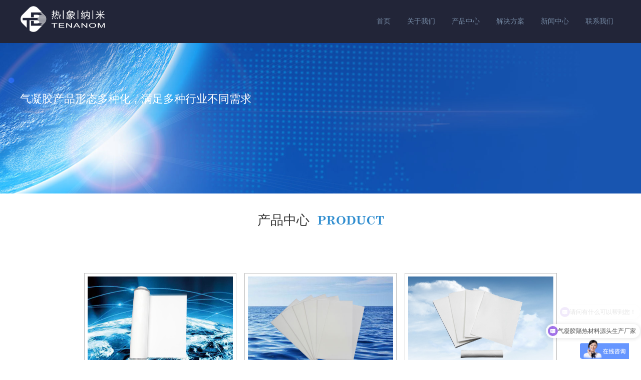

--- FILE ---
content_type: text/html; Charset=utf-8
request_url: http://www.tenanom.com/product/
body_size: 13213
content:

<html lang="zh-CN">
<head>
<meta charset="utf-8">
<meta http-equiv="X-UA-Compatible" content="IE=edge">
<meta name="viewport" content="width=device-width, initial-scale=1, user-scalable=no" />
<title>产品中心_苏州热象纳米科技有限公司</title>
<meta name="Keywords" content="气凝胶，隔热材料" />
<meta name="Description" content="气凝胶是目前世界上最轻、隔热性能最好的固态材料，气凝胶纳米隔热膜，纳米隔热缓冲泡棉与耐高温纤维原位复合及层压技术，热导率低、耐高低温、阻燃防火。" />
<link href="/theme/moban/css/reset.css" rel="stylesheet">
<link href="/theme/moban/css/main.css" rel="stylesheet">
<link href="/theme/moban/css/slick.css" rel="stylesheet">
<script type="text/javascript" src="/theme/moban/js/plugins/jquery.min.js"></script>

</head>
<body>

<script>
var _hmt = _hmt || [];
(function() {
  var hm = document.createElement("script");
  hm.src = "https://hm.baidu.com/hm.js?ecfb1e3e4000a134a9b3af44477e5477";
  var s = document.getElementsByTagName("script")[0]; 
  s.parentNode.insertBefore(hm, s);
})();
</script>

<div class="header1 m_hide">
	<div class="w1200 ">
		<div class="col-lg-2 col-sm-2 col-gm-5">
			<a href="/" class="">
				<img src="/theme/moban/images/logo.png" alt="气凝胶">
			</a>
		</div>
		<div class="col-lg-10 col-sm-10 col-gm-7">
			<nav id="menu" class="nav-column t-r ">
				<ul>
					<li><a href="/" rel="nofollow">首页</a></li>
					<li class="has-child"><a href="/about/" rel="nofollow">关于我们</a>
						<ul class="sub-menu">
							<li><a href="/about/" rel="nofollow">公司介绍</a></li>
							<li><a href="/culture/" rel="nofollow">公司文化</a></li>
							<li><a href="/idea/" rel="nofollow">经营理念</a></li>
							<li><a href="/yuanjingshiming/" rel="nofollow">愿景使命</a></li>
						</ul>
					</li>					
					<li class="has-child"><a href="/product/">产品中心</a>
						<ul class="sub-menu">							
							<li><a href="/product/11.html">神奇的气凝胶</a></li>
							<li><a href="/product/5.html">气凝胶隔热膜</a></li>
							<li><a href="/product/7.html">气凝胶隔热片</a></li>
							<li><a href="/product/6.html">气凝胶隔热棉</a></li>
							<li><a href="/product/8.html">气凝胶相变储热膜</a></li>
							<li><a href="/product/9.html">气凝胶隔热涂料</a></li>
							<li><a href="/product/16.html">气凝胶隔热膏</a></li>
							<li><a href="/product/10.html">气凝胶微粉</a></li>
							
						</ul>
					</li>
					<li class="has-child"><a href="/solution/">解决方案</a>
						<ul class="sub-menu">
							<li><a href="/solution5/">消费类电子热管理方案</a></li>
							<li><a href="/solution1/">新能源电池隔热防火</a></li>
							<li><a href="/solution2/">工业设备隔热节能方案</a></li>
							<li><a href="/solution3/">航天军工综合解决方案</a></li>
							<li><a href="/solution4/">纺织服装保暖应用方案</a></li>
						</ul>
					</li>
					<li class="has-child"><a href="/news/">新闻中心</a>
						<ul class="sub-menu">
							<li><a href="/news/dynamic/">公司动态</a></li>
							<li><a href="/news/hangye/">行业新闻</a></li>
						</ul>
					</li>					
					<li><a href="/contact/" rel="nofollow">联系我们</a></li>
				</ul>
			</nav>
		</div>
		<div class="clear"></div>
	</div>
</div> 
<script type="text/javascript" src="/theme/moban/js/plugins/jquery.min.js"></script>
<script type="text/javascript" src="/theme/moban/js/3343.js"></script>
<!--手机版-->
<div class="pc_hide m_navbar">
	<div class="container">
		<div class="m_header t-l">
			<img src="/theme/moban/images/logo.png" alt="气凝胶" class="t-l">
			<a href="javascript:;" class="m_menu"></a>
		</div>

		<div class="drop_menu t-l">
			<ul>
				<li><a href="/" rel="nofollow">首页</a></li>
				<li><a href="javascript:;"><i class="open"></i>关于我们</a>
					<ul>
						<li><a href="/about/" rel="nofollow">公司介绍</a></li>
						<li><a href="/culture/" rel="nofollow">公司文化</a></li>
						<li><a href="/idea/" rel="nofollow">经营理念</a></li>
						<li><a href="/yuanjingshiming/" rel="nofollow">愿景使命</a></li>
					</ul>                
				</li>				
				<li><a href="javascript:;"><i class="open"></i>产品中心</a>
					<ul>	<li><a href="/product/11.html">神奇的气凝胶</a></li>
							<li><a href="/product/5.html">气凝胶隔热膜</a></li>
							<li><a href="/product/7.html">气凝胶隔热片</a></li>
							<li><a href="/product/6.html">气凝胶隔热棉</a></li>
							<li><a href="/product/8.html">气凝胶相变储热膜</a></li>
							<li><a href="/product/9.html">气凝胶隔热涂料</a></li>
							<li><a href="/product/16.html">气凝胶隔热膏</a></li>
							<li><a href="/product/10.html">气凝胶微粉</a></li>
					</ul>                
				</li>
				<li><a href="javascript:;"><i class="open"></i>解决方案</a>
					<ul>
						<li><a href="/solution5/">消费类电子热管理方案</a></li>
						<li><a href="/solution1/">新能源电池隔热防火</a></li>
						<li><a href="/solution2/">工业设备隔热节能方案</a></li>
						<li><a href="/solution3/">航天军工综合解决方案</a></li>
						<li><a href="/solution4/">纺织服装保暖应用方案</a></li>
					</ul>                
				</li>
				<li><a href="javascript:;"><i class="open"></i>新闻中心</a>
					<ul>
						<li><a href="/news/dynamic/">公司动态</a></li>
						<li><a href="/news/hangye/">行业新闻</a></li>
					</ul>                
				</li>
				<li><a href="/contact/" rel="nofollow">联系我们</a></li>
			</ul>
		</div>
	</div>
</div>
<!--手机版-->
<div class="n-banner" style="position:relative;">
	<img src="/theme/moban//images/product-banner.jpg">
	<div class="w1200 cptseseee " >
		<li class="neibancp fcw " style="text-align:center;">气凝胶产品形态多种化，满足多种行业不同需求</li>
	</div>
</div>


<div class="container">
	<div class="cpheader">
       <div class="title">产品中心<span>product</span></div>
       <div class="t-c hide" style="margin:3% auto ">
			
			<span class="cpmenu"><a href="/product/5.html" class="cpmenu">气凝胶隔热膜</a></span>
			
			<span class="cpmenu"><a href="/product/6.html" class="cpmenu">气凝胶隔热棉</a></span>
			
			<span class="cpmenu"><a href="/product/7.html" class="cpmenu">气凝胶隔热片</a></span>
			
			<span class="cpmenu"><a href="/product/8.html" class="cpmenu">气凝胶相变储热膜</a></span>
			
			<span class="cpmenu"><a href="/product/9.html" class="cpmenu">气凝胶隔热涂料</a></span>
			
			<span class="cpmenu"><a href="/product/10.html" class="cpmenu">气凝胶微粉</a></span>
			
			<span class="cpmenu"><a href="/product/11.html" class="cpmenu">神奇的气凝胶</a></span>
			
			<span class="cpmenu"><a href="/product/16.html" class="cpmenu">气凝胶隔热膏</a></span>
			
			<span class="cpmenu"><a href="/product/113.html" class="cpmenu">气凝胶绝热毡</a></span>
			
       </div>
    </div>
	<div class="w100">
        <div class="cpzx">
			
			<li class="col-md-4 t-l">
				<div class="cplisttyle">
					<p><a href="/product/5.html"><img src="/upfile/201902/nmgem.jpg" alt="气凝胶隔热膜 "></a></p>
					<h5 class="title"><a href="/product/5.html">气凝胶隔热膜</a></h5>
					<p>气凝胶薄膜化、极低导热率、隔热性能优异、更轻薄不掉粉、柔性卷材易模切。</p>
					<p class="more"><a href="/product/5.html" rel="nofollow">了解更多></a></p>
				</div>
			</li>
			
			<li class="col-md-4 t-l">
				<div class="cplisttyle">
					<p><a href="/product/6.html"><img src="/upfile/201902/qnjhcpm.jpg" alt="气凝胶隔热棉 "></a></p>
					<h5 class="title"><a href="/product/6.html">气凝胶隔热棉</a></h5>
					<p>新型耐高低温、阻燃、隔热缓冲一体化多功能泡棉，压缩抗永久形变。</p>
					<p class="more"><a href="/product/6.html" rel="nofollow">了解更多></a></p>
				</div>
			</li>
			
			<li class="col-md-4 t-l">
				<div class="cplisttyle">
					<p><a href="/product/7.html"><img src="/upfile/201902/qnjnmgrp.jpg" alt="气凝胶隔热片 "></a></p>
					<h5 class="title"><a href="/product/7.html">气凝胶隔热片</a></h5>
					<p>气凝胶与耐高温纤维原位复合及层压技术，热导率低、耐高低温、阻燃防火。</p>
					<p class="more"><a href="/product/7.html" rel="nofollow">了解更多></a></p>
				</div>
			</li>
			
			<li class="col-md-4 t-l">
				<div class="cplisttyle">
					<p><a href="/product/11.html"><img src="/upfile/201902/qnjnsssrp.jpg" alt="神奇的气凝胶 "></a></p>
					<h5 class="title"><a href="/product/11.html">神奇的气凝胶</a></h5>
					<p>气凝胶是目前世界上最轻、隔热性能最好的固态材料，被称为一种可以“改变世界的神奇材料”</p>
					<p class="more"><a href="/product/11.html" rel="nofollow">了解更多></a></p>
				</div>
			</li>
			
			<li class="col-md-4 t-l">
				<div class="cplisttyle">
					<p><a href="/product/8.html"><img src="/upfile/201902/qnjxbhgr.jpg" alt="气凝胶相变储热膜 "></a></p>
					<h5 class="title"><a href="/product/8.html">气凝胶相变储热膜</a></h5>
					<p>新型热管理材料，高热容值、吸收疏导急聚的热量、延缓温升--消除设备降频或死机。</p>
					<p class="more"><a href="/product/8.html" rel="nofollow">了解更多></a></p>
				</div>
			</li>
			
			<li class="col-md-4 t-l">
				<div class="cplisttyle">
					<p><a href="/product/9.html"><img src="/upfile/201902/qnjtl.jpg" alt="气凝胶隔热涂料 "></a></p>
					<h5 class="title"><a href="/product/9.html">气凝胶隔热涂料</a></h5>
					<p>气凝胶水性隔热涂料、独特的配方设计、最大的保留了气凝胶纳米孔结构和优越的隔热保温性能。</p>
					<p class="more"><a href="/product/9.html" rel="nofollow">了解更多></a></p>
				</div>
			</li>
			
			<li class="col-md-4 t-l">
				<div class="cplisttyle">
					<p><a href="/product/10.html"><img src="/upfile/201902/qnjwf.jpg" alt="气凝胶微粉 "></a></p>
					<h5 class="title"><a href="/product/10.html">气凝胶微粉</a></h5>
					<p>气凝胶微粉是以SiO2胶质粒子为骨架的一种高比表面积、高孔隙率、低密度、极低热导率的纳米材料</p>
					<p class="more"><a href="/product/10.html" rel="nofollow">了解更多></a></p>
				</div>
			</li>
			
			<li class="col-md-4 t-l">
				<div class="cplisttyle">
					<p><a href="/product/16.html"><img src="/upfile/201902/qnjnmgssefep.jpg" alt="气凝胶隔热膏 "></a></p>
					<h5 class="title"><a href="/product/16.html">气凝胶隔热膏</a></h5>
					<p>打开气凝胶微粉在各行业广泛应用的创新之门，是气凝胶在各行业应用的中间体，可做为隔热保温性能提升的添加剂。 </p>
					<p class="more"><a href="/product/16.html" rel="nofollow">了解更多></a></p>
				</div>
			</li>
			
			<li class="col-md-4 t-l">
				<div class="cplisttyle">
					<p><a href="/product/113.html"><img src="/upfile/202005/2020050755025721.jpg" alt="气凝胶绝热毡 "></a></p>
					<h5 class="title"><a href="/product/113.html">气凝胶绝热毡</a></h5>
					<p></p>
					<p class="more"><a href="/product/113.html" rel="nofollow">了解更多></a></p>
				</div>
			</li>
			
        </div>
    </div>
	<div class="clear"></div>
</div>
	
<div class="footer">
	<div class="subject t-c">
		<div class="ftoer t-c"><img src="/theme/moban/images/b-logo.png"/></div>
		<ul class="aglieits-nav">
			<li><a href="/index.html" rel="nofollow">首页</a><i>|</i></li>
			
			<li><a href="/about/" rel="nofollow">关于我们</a><i>|</i></li>
			
			<li><a href="/product/" rel="nofollow">产品中心</a><i>|</i></li>
			
			<li><a href="/solution/" rel="nofollow">解决方案</a><i>|</i></li>
			
			<li><a href="/news/" rel="nofollow">新闻动态</a><i>|</i></li>
			
			<li><a href="/contact/" rel="nofollow">联系我们</a><i>|</i></li>
			
		</ul>
		<div class="linksty lh20 fcw"><br>服务热线-华南（深圳）：189-1500-5405 李先生&nbsp;&nbsp;&nbsp;&nbsp;&nbsp;&nbsp;&nbsp;&nbsp;苏州总部：186-5110-0017 刘先生<p>地址：苏州市工业园区唯亭街道浦田路75号恒泰智造纳米城5区22栋</p></div>
		<div class="lh20 fcw lifcw">研发、生产厂家：<a href="/product/8.html">气凝胶隔热膜</a>、<a href="/product/7.html">气凝胶隔热片</a>、<a href="/product/6.html">气凝胶隔热棉</a>、<a href="/product/9.html">气凝胶隔热涂料</a>、<a href="/product/10.html">气凝胶微粉</a>。</div>
		<div class="f-message ">
			<p class="t-hybr">版权所有：苏州热象纳米科技有限公司　<a href="https://beian.miit.gov.cn/" target="_blank" rel="nofollow">苏ICP备：19005289-1号</a></p>
		</div>
		<div class="lh20 fcw"></div>
	</div>
</div>


</body>
</html>

--- FILE ---
content_type: text/css
request_url: http://www.tenanom.com/theme/moban/css/main.css
body_size: 12672
content:
body,div,dl,dt,dd,ul,ol,li,pre,form,fieldset,input,textarea,p,blockquote,th,td{margin:0; padding:0;font-size:12px} 
table{border-collapse:collapse; border-spacing:0; } fieldset,img{border:0; } ol,ul{list-style:none; } caption,th{text-align:left; } q:before,q:after{content:''; } abbr,acronym{border:0; } .clear{clear:both; display:block; overflow:hidden; visibility:hidden; width:0; height:0; } .l,.col-l,.col_l,.col-c,.col_c{float:left; } .r,.col-r,.col_r,dt span,.ul-txt li span,.ul_txt li span{float:right; } .c{clear:both; } .n,em{font-weight:normal; font-style:normal; } .b{font-weight:bold; } .i{font-style:italic; } .fa{font-family:Arial; } .fg{font-family:Georgia; } .ft{font-family:Tahoma; } .fl{font-family:Lucida Console; } .fs{font-family:'����'; } .fw{font-family:'΢���ź�'; } .choob{font-family:'centuryschoolbook'}

.tc{text-align:center; } .tr{text-align:right; } .tl{text-align:left; } .tdu{text-decoration:underline; } .tdn,.tdn:hover,a.tdl:hover{text-decoration:none; } .fc0{color:#000000; } .fc3{color:#333333; }.fc2f8{color:#2f8dcf;}
.fc6{color:#666666; } .fc9{color:#999999; } .fcr{color:red; } .fcw{color:white; } .fcb{color:blue; } .fcg{color:green; } .fsdf{color:#166aa5}
.f0{font-size:0; } .f10{font-size:10px; } .f12{font-size:12px; } .f13{font-size:13px; } .f14{font-size:14px; } .f16{font-size:16px; } .f18{font-size:18px; }.f20{font-size:20px; } .f22{font-size:22px; }.f24{font-size:24px; }.f36{font-size:36px; } .f50{font-size:50px; }.vm{vertical-align:middle; } .vtb{vertical-align:text-bottom; } .vt{vertical-align:top; } .vn{vertical-align:-2px; } .vimg{margin-bottom:-3px; } .m0{margin:0; } .ml0{margin-left:0; } .ml5{margin-left:5px; } .ml10{margin-left:10px; } .ml20{margin-left:20px; } .mr0{margin-right:0; } .mr5{margin-right:5px; } .mr10{margin-right:10px; } .mr20{margin-right:20px; } .mt5{margin-top:5px; } .mt10{margin-top:10px; } .mt20{margin-top:20px; } .mt50{margin-top:50px; }.mb5{margin-bottom:5px; } .mb10{margin-bottom:10px; } .mb20{margin-bottom:20px; }.mb30{margin-bottom:30px; } .ml-1{margin-left:-1px; } .mt-1{margin-top:-1px; } .p1{padding:1px; } .pl5{padding-left:5px; } .p5{padding:5px; } .pt5{padding-top:5px; } .pr5{padding-right:5px; } .pb5{padding-bottom:5px; }
.p10{padding:10px; } .pl10{padding-left:10px; } .pt10{padding-top:10px; } .pr10{padding-right:10px; } .pb10{padding-bottom:10px; } .p20{padding:20px; } .pl20{padding-left:20px; } .pt20{padding-top:20px; } .pr20{padding-right:20px; } .pb20{padding-bottom:20px; } .rel,.pr{position:relative; } .abs,.pa{position:absolute; } .dn{display:none; } .db{display:block; } .dib{-moz-inline-stack:inline-block; display:inline-block; } .di{display:inline; } .ovh{overflow:hidden; } .ovs{overflow:scroll; } .vh{visibility:hidden; } .vv{visibility:visible; } .lh14{line-height:14px; } .lh16{line-height:16px; } .lh18{line-height:18px; } .lh20{line-height:20px; } .lh22{line-height:22px; } .lh24{line-height:24px;}.lh26{line-height:26px;}.lh30{line-height:30px;}.lh36{line-height:36px;} .fix{*zoom:1; } .fix:after,.fix:before{display:block; content:"clear"; height:0; clear:both; overflow:hidden; visibility:hidden; } .z{_zoom:1; } .h1{height:1px; } .h5{height:5px; } .h10,.h{height:10px; } .h15{height:15px; } .h20{height:20px; }
.h1,.h5,.h10,.h15,.h20,.h25,.h,.h30,.h35,.h40,.h45,.h50,.h55,.h60{font-size:0px; line-height:0; overflow:hidden; clear:both;visibility: hidden; } 
.mt31{margin:30px 0;}
.mt30{margin:40px 0;}
.mt30 img{margin:5px 0;}}
.h25{height: 25px;}.h30{height: 30px;} .h40{height: 40px;} .h45{height: 45px;} .h50{height: 50px;} .h55{height: 55px;} .h60{height: 60px;}
li{list-style:none}
h3{font-size:12px;font-weight:bold;}
.ltitle{text-indent:-10em}
.margin-t-5{margin-top:5px!important;clear: both }
.margin-t-8{margin-top:8px!important;clear: both }
.margin-t-10{margin-top:10px!important;clear: both }
.margin-t-15{margin-top:15px!important;clear: both }
.margin-t-20{margin-top:20px!important;clear: both }
.margin-t-30{margin-top:30px!important;clear: both }
.w100{width:100%!important;clear: both}
.b1{border:1px solid #FF0000}
#geremo{background:url(../images/geremo.jpg) top center;}
/*��ҳ��ʽ*/
#PageContent{clear:both;padding:15px 0px;text-align:center;font-size:14px;color:#666;text-indent:0px;}
#PageContent li{float:left;padding:0px 0px;text-align:center;font-size:14px;color:#666;text-indent:0px;margin:15px 0}
#PageContent a{height:30px;line-height:28px;padding:0px 10px;display:inline-block;border:1px solid #ddd;background:#FFF;transition:all 0.3s;color:#333;margin:0px 3px;}
#PageContent a:hover{background:#C1C1C1;border:1px solid #C1C1C1;color:#FFF;}
.pc_hide{ display:none}
@media (max-width:999px){
.m_hide{ display:none;}
.pc_hide{ display:block}
.m_navbar{background:#333333;width:100%;}
.m_header{overflow:hidden;padding:10px 5px;}
.m_header img{}
*{box-sizing:border-box;}
.m_menu{background:url(../images/menu.png) no-repeat; width:25px; height:21px; background-size:25px auto; display:block; float:right;margin:3% 0}
.drop_menu{background:#000000;border-top:1px solid #2d2d2d;margin:0 -10px;display:none;z-index:120}	
.drop_menu ul li a{ color:#aaaaaa; display:block; width:100%;  border-bottom:1px solid #2d2d2d; padding:10px; font-size:14px; font-weight:bold;}
.drop_menu  .open,.drop_menu .close{line-height:14px; width:10px; height:10px; display:block;  float:right; margin-top:3px;}
.drop_menu  .open{background:url(../images/m_open.png) no-repeat center center;background-size:10px auto;}
.drop_menu  .close{ background:url(../images/m_close.png) no-repeat center center; background-size:10px auto;}
.drop_menu  ul li ul{background:#333333; display:none; }
}
@media (max-width:468px){

.m_header img{width:40%}

}
.lifcw a{color:#FFF}
/*��ҳ��Ʒչʾ*/
#sitecontent{margin-top:-5px}
.service .item_img img{float:none;width:100%;transition:all .7s ease}
.service .item_img{position:relative}
.service.module .module_container:after{content:'';display:block;clear:both}
.service .container_header{position:absolute;top:50%;height:300px;margin-top:-132px;padding:0;width:25%}
.service .container_header .title{color:#fff;font-size:1.8em;padding:0 0 0 60px;width:calc(90% - 60px)}
.service .container_header .title span{color:#fff;font-size:22px;}
.service .container_header .subtitle{color:#fff;text-transform:uppercase;padding:30px 60px;font-size:14px;line-height:1.5em;overflow:hidden;/*text-overflow:ellipsis;display:-webkit-box;-webkit-line-clamp:2;-webkit-box-orient:vertical;*/width:calc(90% - 60px)}
.service .container_category{display:none}
.npagePage .service .container_category{display:block}
.service .content_list{width:75%;margin-left:25%}
.service .content_list .item_block{width:33.33%;float:left;position:relative;overflow:hidden}
.service .content_list .item_block .item_wrapper{position:absolute;top:0;left:100%;width:100%;height:100%;background:rgba(51,51,51,.5)}
.service.module .module_container{width:100%;padding:0;max-width:100%;background:#333333;position:relative}
.service .item_block .item_info{text-align:center;padding:20px 40px;position:relative;top:50%;margin-top:-44px}
.service .item_block .item_info:after,.service .item_block .item_info:before{content:'';width:16px;height:1px;background:#fff;position:absolute;top:0;left:50%;margin-left:-8px}
.service .item_block .item_info:before{bottom:0;top:auto}
.service .item_block .item_info .title{color:#fff;font-size:16px;line-height:24px}
.service .item_block .item_info .subtitle{line-height:24px;font-size:13px;color:#fff}
.service .more{line-height:110px;width:100%;color:#828282;font-size:13px;display:block;background:#f2f2f2;text-align:center}
.service .more i{font-size:14px;transition:all .3s ease-out 0s;margin-left:0}
.npagePage .service.module .module_container{background-color:transparent;min-height:1000px}
.npagePage .service .content_list{width:96%;margin:0 auto}
.npagePage .service .content_list .item_block{width:calc(100%/4 - 20px);margin:10px}
#pageTarget{display:block}
.service .item_block:hover img{transform:scale(1.08)}
.service .content_list .item_block .item_wrapper:after{content:'';width:calc(100% - 32px);height:calc(100% - 32px);border:1px solid #2f8dcf;position:absolute;top:16px;left:16px}

.more1{padding:6px 12px;border:1px solid #C1C1C1;color:#FFF;margin:40px 0 0 60px;width:calc(90% - 60px)}
.more1:hover{color:#2f8dcf}

#indexPage .service .more{color:transparent;position:relative;width:158px;height:40px;display:block;margin:60px auto 0;opacity:1;filter:alpha(opacity=0);transition:all .3s ease-out 0s;background:rgba(0,0,0,0);border:1px solid #fff;top:50%;position:absolute;margin-top:44px;left:56px}
#indexPage .service .more:hover{transform:scale(.9)}
#indexPage .service .more i:before{content:'';width:0;height:1px;position:absolute;top:50%;left:50%;margin-left:-60px;margin-top:-1px;transition:all .6s cubic-bezier(.215,.61,.355,1) 0s;margin-left:-7px;width:15px;background:#fff}
#indexPage .service .more i:after{content:'';width:1px;height:0;position:absolute;top:50%;left:50%;margin-top:-58px;transition:all .6s cubic-bezier(.215,.61,.355,1) 0s;margin-top:-8px;height:15px;background:#fff}
#indexPage .service .more i{position:absolute;top:0;left:0;width:100%;height:100%;opacity:1}
@media(max-width:998px){
.service .content_list{width:100%;margin-left:0%}
.service .content_list .item_block{width:50%;}
.service .container_header{display:none!important}
.service .container_header .title{font-size:1.6em;}
.service .container_header .subtitle{font-size:1.4em;line-height:1.2em;}
}
@media(max-width:768px){
.service .container_header{display:none!important}
.service .more{display:none!important}
.service .content_list{width:100%;margin-left:0%}
.service .content_list .item_block{width:50%;}
.service .container_header .title{font-size:1.6em;}
.service .container_header .subtitle{font-size:1.4em;line-height:1.2em;}
}
@media(max-width:468px){
.service .container_header{display:none!important}
.service .more{display:none!important}
.service .content_list{width:100%;margin-left:0%}
.service .content_list .item_block{width:100%;}
}




/*��Ʒչʾҳ*/
.cpheader .title{font-size:26px;margin:3% 0 5% 0;color:}
.cpheader .title span{font-size:24px;color:#2F8DCF;text-transform:uppercase;padding-left:15px;font-family:"centuryschoolbook"}

.cpmenu a{padding:10px 15px;font-size:14px;border:1px solid #c0c0c0;margin:0 5px;border-radius:8px}
.cpmenu a:hover{background:#2F8DCF;border:1px solid #2F8DCF;color:#FFF}
.cpheader .cpwidth{width:150px;}
.cpzx li{margin:2% 0}
.cpzx .cplisttyle:hover{background:#_318bc9;color:#FFF}
.cpzx .cplisttyle{margin:8px;padding:6px;border:1px solid #C1C1C1;overflow:hidden;}
.cpzx .cplisttyle p{line-height:1.4em;}
.cpzx .cplisttyle p:hover{color:#2F8DCF;}
.cpzx .cplisttyle p img{width:100%;}
.cpzx .cplisttyle .more{padding:20px 0;}
.cpzx .cplisttyle .more a{color:#2f8dcf}
.cpzx .cplisttyle .more a:hover{color:#2F8DCF;}


.cpzx li .title a{line-height:36px; font-size:16px; margin-bottom:8px; display:inline-block}
.cpzx li .title a:hover{color:#2F8DCF; margin-bottom:8px;}
@media(max-width:1366px){
.cpzx{margin:0 auto;width:80%;}

}







.pservice .item_img img{float:none;width:100%;transition:all .7s ease}
.pservice .item_img{position:relative}
.pservice .module .module_container:after{content:'';display:block;clear:both}

.pservice .container_category{display:none}
.npagePage .pservice .container_category{display:block}
.pservice .content_list{width:100%;}
.pservice .content_list .item_block{width:33.33%;float:left;position:relative;overflow:hidden}
.pservice .content_list .item_block .item_wrapper{position:absolute;top:0;left:100%;width:100%;height:100%;background:rgba(51,51,51,.8)}
.pservice .module .module_container{width:100%;padding:0;max-width:100%;background:#333333;position:relative}
.pservice .item_block .item_info{text-align:center;padding:20px 40px;position:relative;top:50%;margin-top:-44px}
.pservice .item_block .item_info:after,.pservice .item_block .item_info:before{content:'';width:16px;height:1px;background:#fff;position:absolute;top:0;left:50%;margin-left:-8px}
.pservice .item_block .item_info:before{bottom:0;top:auto}
.pservice .item_block .item_info .title{color:#fff;font-size:16px;line-height:24px}
.pservice .item_block .item_info .subtitle{line-height:24px;font-size:13px;color:#fff}

.npagePage .pservice.module .module_container{background-color:transparent;min-height:1000px}
.npagePage .pservice .content_list{width:96%;margin:0 auto}
.npagePage .pservice .content_list .item_block{width:calc(100%/4 - 20px);margin:10px}
#pageTarget{display:block}
.pservice .item_block:hover img{transform:scale(1.08)}

.pservice .content_list .item_block .item_wrapper:after{content:'';width:calc(100% - 32px);height:calc(100% - 32px);border:1px solid #2f8dcf;position:absolute;top:16px;left:16px}



@media(max-width:768px){
.service .container_header{display:none!important}
.service .more{display:none!important}
.service .content_list{width:100%;margin-left:0%}
.service .content_list .item_block{width:33.33%;}
}
@media(max-width:468px){
.service .container_header{display:none!important}
.service .more{display:none!important}
.service .content_list{width:100%;margin-left:0%}
.service .content_list .item_block{width:100%;}
}








/*
��ҳ��˾���
���ֽ���ɫ*/
.text-gradient {margin-top:30px;text-transform : uppercase;
    font-size:60px;background-image: -webkit-gradient(linear, 0 0, 0 bottom, from(rgba(75, 142, 250, 1)), to(rgba(6, 59, 144, 1)));
    -webkit-background-clip: text;
    -webkit-text-fill-color: transparent;
}
.aboutl{padding-left:30px;}
.aboutr{padding-right:30px;font-size:16px;line-height:1.8em}
.aboutr p{font-size:16px;line-height:2.2em}
.aboutr p span{width:100%;font-weight:bold;color:#308DD0}
.about-t{font-size:26px;}
@media(max-width:1200px){
.text-gradient {margin-top:30px;font-size:38px;}
.aboutl{padding-left:0px;}
.aboutl img{width:100%;margin-top:30px}
.aboutr{padding-right:0px;font-size:14px;line-height:1.5em}

}



/*��ҳͷ����ť*/
/*****************************
 *   01. header
 ***************************** */
.header1 {background-color:#222538;padding:8px 0;}
.logo-column a.logo {height:35px;padding:5px 0; }
.logo-column a.logo img {max-height: 100%; }
.nav-column {padding: 15px 0;font-size: 16px;line-height:40px}
.nav-column a, .nav-column span {color: #7286a0;line-height: 40px;cursor: pointer; }
.nav-column a:hover, .nav-column span:hover {color: #b5c3d4; }
.nav-column .right-nav {float: right;position: relative; }
.nav-column .right-nav span {padding: 0 15px; }
.nav-column .right-nav .search-icon.active {color: red; }
.nav-column .right-nav .search-icon.active::before {content: "?"; }
.nav-column .right-nav .header-social {display: inline-block; }
.nav-column .right-nav .header-social a {padding: 0 5px;vertical-align: top; }

#menu ul{text-align:right;margin:0}
#menu ul li._has-child > a::after{content:"?";font-family:"fontawesome";margin-left:4px}
#menu ul > li{display:inline-block;position:relative;font-size:14px}
#menu ul > li > a{padding:0 15px;font-weight:500;line-height:25px}
#menu ul > li > a:hover{color:#2f8dcf}
#menu ul > li.current-menu-item > a{color:#2f8dcf}
#menu ul ul{position:absolute;background-color:rgba(255,255,255,0.8);left:0;top:calc(100% + 13px);z-index:2;width:170px;text-align:left;padding:15px 10px;opacity:0;visibility:hidden;box-shadow:0 2px 3px rgba(0,0,0,0.15)}
#menu ul ul::after{content:"";border:8px solid transparent;border-bottom-color:#fff;left:25px;top:-16px;position:absolute}
#menu ul ul::before{content:"";position:absolute;height:20px;width:100%;left:0;top:-20px}
#menu ul ul li{display:block}
#menu ul ul li a{display:block;font-weight:300;color:#222538;font-size:13px;padding:0;margin:5px 0}
#menu ul li:hover > ul{opacity:1;visibility:visible}

/*index news*/
.welcome{padding:2em 0 1em 0;background-image: linear-gradient(to top, #00355a,#2d89ca);}
.welcome .col-md-2{width:20%;}
.w3ls_news_grids{margin:-2em 0 0 0}
.agileits_w3layouts_news_grid{padding:1.5em;background:#FFFFFF;margin-top:-15px;z-index:10px}
.agileits_w3layouts_news_grid h4{font-size:1.4em;color:#212121;margin:1em 0}
.agileits_w3layouts_news_grid h4 a{color:#212121;text-decoration:none}
.agileits_w3layouts_news_grid h4 a:hover{color:#575757}
.agileits_w3layouts_news_grid h4 a:focus{outline:none}
.agileits_w3layouts_news_grid p{color:#999999;line-height:1.2em;text-align:left;font-size:12px}
.w3layouts_news_grid{overflow:hidden;position:relative}
.w3layouts_news_grid_pos{opacity:0;position:absolute;top:0;left:0;bottom:0;background-color:rgba(0,0,0,0.4);right:0;-webkit-transition:all 400ms ease;-moz-transition:all 400ms ease;transition:all 400ms ease}
.w3layouts_news_grid_pos{-webkit-transform:scale3d(0,0,1);-moz-transform:scale3d(0,0,1);-ms-transform:scale3d(0,0,1);transform:scale3d(0,0,1)}
.w3ls_news_grid:hover .w3layouts_news_grid .w3layouts_news_grid_pos,.w3_agileits_team_grid:hover .w3layouts_news_grid .w3layouts_news_grid_pos,.w3layouts_gallery_grid:hover .w3layouts_news_grid .w3layouts_news_grid_pos{opacity:1;-webkit-transform:scale3d(1,1,1);-moz-transform:scale3d(1,1,1);-ms-transform:scale3d(1,1,1);transform:scale3d(1,1,1)}
.w3ls_news_grid:hover .wthree_text,.w3_agileits_team_grid:hover .wthree_text,.w3layouts_gallery_grid:hover .wthree_text{opacity:1;-webkit-transform:translateY(0) scale3d(1,1,1);-moz-transform:translateY(0) scale3d(1,1,1);-ms-transform:translateY(0) scale3d(1,1,1);transform:translateY(0) scale3d(1,1,1);-webkit-transition:transform 400ms ease 380ms;-moz-transition:transform 400ms ease 380ms;transition:transform 400ms ease 380ms}
.wthree_text{text-align:center;padding:38% 0 0;opacity:0;-webkit-transform:translateY(0) scale3d(0,0,1);-moz-transform:translateY(0) scale3d(0,0,1);-ms-transform:translateY(0) scale3d(0,0,1);transform:translateY(0) scale3d(0,0,1);-webkit-transition:transform 400ms ease 280ms;-moz-transition:transform 400ms ease 280ms;transition:transform 400ms ease 280ms}
.wthree_text h3{color:#fff;font-size:2em}
.welcome .sother{display:block}
.welcome .container{width:80%;margin:0 auto}
@media only screen and (max-width:1920px){
.w3ls_news_grid {float:left;padding:15px}
.w3ls_news_grid img{width:100%;z-index:1px}
}
@media only screen and (max-width:920px){
.welcome .col-md-2{width:33.33%;}
.welcome .sother{display:none}
.welcome .container{width:100%;margin:auto 0}
}
@media only screen and (max-width:768px){
.welcome .col-md-2{width:50%;float:left}

}

/*about*/
.w1200{width:1200px;margin: 0 auto;}
.col_banner{width: 100%;height: 500px;background-position: center top;background-repeat: no-repeat;z-index: 1;}

.about_banner .inner_index{padding-top:254px;}
.about_banner .inner_index h4{font-size: 24px;color:#fff;}
.about_banner .inner_index .en{font-size: 60px;text-transform: uppercase;color:#fff;}

.bgSize{background-size: cover;
-webkit-background-size: cover;  -moz-background-size: cover;  -o-background-size: cover;
-ms-behavior: url(backgroundsize.min.htc);
    behavior: url(backgroundsize.min.htc);}
.wrapaa{width:100%;margin:15px 0 5% 0;}
.service_o{margin: auto;}

.service_o_o_n{color: #181818;text-align: justify;}
.service_o_o_n p{font-size:1.2em;line-height:1.6em;margin-top:40px;}
.service_o_o_n .fontmarl{margin-left:5%}
.service_o_o_n .fontmarr{margin-right:5%}
.service_o_t .service_o_o_n{margin-left:40px;}
.service_o_t .service_o_o_n h3{margin-top: 130px;}
.service_o_s .service_o_o_n{margin-right:100px;}
.service_o_s .service_o_o_n h3{margin-top:180px;}

/*end*/

.newslists .title{font-size:22px;line-height:39px}
.newslists .col-xs-push-1{margin:15px 0px}
.newslists .content{line-height:24px}
.newslists .news img{width:100%;height:250px}
/*�����б�ҳ*/
@media (max-width:968px){
.newslists .news img{width:100%}
.newslists .col-xs-push-1{margin:0px 0px}
.newslists .title{font-size:18px;line-height:39px}
.newslists .content{line-height:20px}
.newslists .mt50{margin-top:30px}
}

@media (max-width:768px){
.newslists .news img{width:100%}
.newslists .col-xs-push-1{left:0%}
.newslists .mt50{margin-top:15px}

}


/*��������ҳ*/
.lblist{background:#000;line-height:35px;padding:10px 0}
.lblist .fontc{color:#FFFFFF;}
.lblist .fontc a{color:#FFFFFF;}
.lblist .fontc a:hover{color:#FFFFFF;}
.artshow{padding:2%}
.artshow .title{line-height:1.2em;text-align:center;}
.artshow h1{font-size:1.8em;text-align:center;padding:2% 0}
.artshow .content p{margin:10px 0;text-indent:2em}
.artshow .content h3{font-size:1.0em;}
.artshow .content h2{font-size:1.2em;font-weight:bold;}
.explain{margin:10px 0px;padding:10px;border:1px solid #c1c1c1}
.explain .title{margin-top:10px;text-align:left;}
.sitelink{font-weight:bold;}

.newstop{background:#C1C1C1;padding:2% 0;margin-top:100px}
.newstop p{line-height:36px;font-size:1.4em;padding:0 2%;}
.newstop li{background:#F1F1F1;line-height:26px;font-size:12px;padding:5px 10px;border-bottom:1px solid #c1c1c1}

.info{line-height:30px;text-align:center;}
.content{word-break:break-all;line-height:1.8em;}
.content p{margin:10px 0;}
.content img{max-width:590px;}
.content .list_page{line-height:normal;}
.pre,.next{line-height:30px;height:30px;}
.infodot{border-top:1px dashed #ccc;margin:15px 0;}
@media only screen and (max-width:768px){
.newstop{margin:20px 0}
.artshow h1{font-size:1.2em;}
.artshow .content p img{width:100%}
}
.border1px{margin:3% 0}
.border1px tr,.border1px td{border:1px solid #000;line-height:1.5em;padding:10px 10px;text-align:center}

/*����������Ŀ*/
.n-banner{z-index:-10;text-align:center}
.n-banner img{width:100%}
.about-pt{z-index:2;margin:-45px 0}
.about-pt img{width:100%}
.about-tn{padding:10% 0 0 15px;line-height:26px;font-size:14px}
.about-pp{padding:50px 0px;margin:45px 0 0px 0;background:url(../images/about-pp.jpg) center;color:#fff}
.about-tlist{background:#4a4a4a;padding:35px 0}
.about-tlist .title{font-size:20px;border-bottom:2px solid #FFF;line-height:2.5em;padding-bottom:8px;width:100%}


.ac-about .container{width:80%;margin:0 auto}
.ac-about{padding:50px 0 0px;background:#fff;box-shadow:0 0 10px rgba(0,0,0,.1)}
.ac-about h2{font-size:2.2em;color:#333;line-height:32px;text-align:center;text-transform:uppercase;margin-bottom:35px}
.ac-about span{font-size:22px;color:#000;}
.ac-about li{width:22.8%;margin-left:2.8%;margin-bottom:2.8%;float:left;text-align:left}
.ac-about li:first-child{margin-left:0}
.ac-about li a{display:block;width:100%}
.ac-about li .pic{width:100%;overflow:hidden}
.ac-about li img{width:100%;transition:transform .3s}
.ac-about li h3{font-size:18px;color:#333;line-height:39px;margin-top:14px;transition:color .3s}
.ac-about li .font{font-size:14px;color:#555;line-height:29px;margin-top:8px;height:58px;overflow:hidden}
.ac-about li .more{margin-top:30px;padding-left:40px;font-size:14px;color:#2982C1;line-height:25px;background:url(../images/ab08.png) no-repeat left center}
.ac-about li:hover img{transform:scale(1.1)}
.ac-about li:hover h3{color:#2982C1}

@media(max-width:768px){
.ac-about .container{}
.ac-about li{width:47.8%;margin-left:2.8%;}
.ac-about li:nth-child(2n+1){margin-left:0}
}

/*��ҳ��ϵ����*/
.contact{padding:70px 0;color:#FFFFFF}
.contact li{line-height:40px;color:#FFFFFF;text-align:left;font-size:22px}
.contact li p{color:#2F8DCF;padding:15px 0;font-size:26px}
.col-lg-push-1 {padding-left:15%}
.inputText{height:50px;width:100%;line-height:50px;background-color:rgba(225,225,225,0.5);vertical-align:middle;border:0px solid #000000;padding-left:10px;color:#FFFFFF}
.textArea{height:150px;width:100%;line-height:50px;background-color:rgba(225,225,225,0.5);vertical-align:middle;border:0px solid #000000;padding-left:10px;color:#FFFFFF}
.icontact{padding:100px}
.icontact p{line-height:26px;text-align:left;margin:10px 0px}
@media(max-width:768px){
.contact{padding:30px 0;}	
.contact li{line-height:20px;color:#FFFFFF;text-align:left;font-size:16px}
.contact li p{color:#2F8DCF;padding:8px 0;font-size:14px}
.icontact{padding:0px}
.inputText{height:35px;width:98%;line-height:35px;background-color:rgba(225,225,225,0.8);vertical-align:middle;border:1px solid #000000;padding-left:10px}
.textArea{height:150px;width:98%;line-height:35px;background-color:rgba(225,225,225,0.8);vertical-align:middle;border:1px solid #000000;padding-left:10px}
}
#about{padding:0px 0;position:relative;overflow:hidden;margin-bottom:2%;}

.text-gradient {margin-top:30px;text-transform : uppercase;
    font-size:22px;background-image: -webkit-gradient(linear, 0 0, 0 bottom, from(rgba(75, 142, 250, 1)), to(rgba(6, 59, 144, 1)));
    -webkit-background-clip: text;
    -webkit-text-fill-color: transparent;
}
.section-title{font-size:1.6em;position:relative;padding-bottom:20px;margin:0 0 20px}
.section-title:before{content:"";position:absolute;width:80px;bottom:0;left:50%;margin-left:-40px;height:2px;background:#FFF}
.section-header {margin-bottom: 50px;}
.section-header .fcw{color:#fff}
.section-header .f12{font-size:14px;}
.section-header .section-title{font-size:2.2em;}
.section-header .section-title span{font-size:22px;}
.section-header .section-title{color:#272727;position:relative;padding-bottom:20px;margin:0 0 20px}
.section-header .section-title:before{content:"";position:absolute;width:80px;bottom:0;left:50%;margin-left:-40px;height:2px;background:#393939}
@media only screen and (max-width:768px){
.section-title{font-size:2.8em;position:relative;padding-bottom:20px;margin:0 0 20px}
.section-header .section-title{font-size:22px;}
.section-header .section-title:before{content:"";position:absolute;width:70px;bottom:0;left:50%;margin-left:-35px;height:2px;background:#393939}
}
.column-title{margin-top:0;padding-bottom:15px;border-bottom:1px solid #eee;margin-bottom:15px;position:relative}
.column-title:after{content:" ";position:absolute;bottom:-1px;left:0;width:30%;border-bottom:1px solid #393939}
.tlinks{text-indent:-9999px;height:0;line-height:0;font-size:0;overflow:hidden}
.a_pic img{width:100%}
.a_centent p{line-height:26px;text-align:left}
.btn{border-width:0;border-radius:8px;margin-top:30px}
.btn.btn-primary{background:#1EACEC;color:#FFF;padding:12px 16px}
.btn.btn-primary:hover,.btn.btn-primary:focus{background:#060606}
.btn2{border-width:0;border-radius:8px;}
.btn2.btn-primary{background:#060606;color:#FFF;padding:12px 16px}
.btn2.btn-primary:hover,.btn.btn-primary:focus{background:#B5B5B5}

#contact{padding:0px 0;position:relative;overflow:hidden;margin-top:0px;background:url(../images/i-contact.jpg) no-repeat}
#contact:before{position:absolute;z-index:-10;content:'';width:159%;background:#8ac5fd;-ms-transform:rotate(7deg);-webkit-transform:rotate(7deg);transform:rotate(7deg);left:-10%;bottom:-25%}
/*��ϵ����*/
.cont-pic{margin:10% 0}
.cont-pic img{width:98%}
.cont-link{padding:5% 5% 8% 7%;margin:-20px 0 0 25px;box-shadow:1px 2px 10px 7px rgba(0,0,0,0.1);border:0px solid #888888;}
.cont-company{text-transform:uppercase;font-size:30px;color:#2f8dcf}
.cont-company span{font-size:22px;}
.cont-conent{margin:10% 0}
.cont-tel{margin:8% 0 0 0;font-size:1.5em} 
.cont-tel span{color:#2f8dcf}
.cont-tel img{float:right;}
.cont-other{margin:10px 0;font-size:13px}
.cont-other span{color:#2f8dcf}
.cont-post{margin:20px 0 50px 0;padding:0 0%}
.cont-mat{margin:20px 0}
.cont-mat p{margin:10px 0}
.inputText{height:50px;width:100%;line-height:50px;background-color:rgba(225,225,225,0.5);vertical-align:middle;border:0px solid #000000;padding-left:10px;color:#000}
.textArea{height:100px;width:100%;line-height:50px;background-color:rgba(225,225,225,0.5);vertical-align:middle;border:0px solid #000000;padding-left:10px;color:#000}

.cptseseee{text-align:center;}
.cptseseee p{text-align:center;overflow:hidden}
.neiban{position:absolute;z-index:20px;top:10%;font-size:1.8em;line-height:1.5em;}
.neibancp{position:absolute;z-index:20px;top:32%;font-size:1.8em;line-height:1.5em;text-align:center;}
.neibannews{position:absolute;z-index:20px;top:40%;font-size:1.8em;line-height:1.5em;left:45%;}
.ptpic img{width:100%}
.ptline{background:url('../images/p-7.png') no-repeat;width:100%;padding:10px 0 60px 0}
@media(max-width:1200px){
.neiban{top:23%;font-size:1.8em}
.cont-pic{margin:5% 0}
.cont-link{padding:3% 10%;margin:25px 0 0 0px;}
.cont-post{padding:0 0%}
}
@media(max-width:768px){
.cont-link{padding:5% 10%;margin:25px 0 0 0px;}
.neiban{top:15%;font-size:1.2em}
.ptpic img{width:100%}
}
/*
��ҳ��˾���
���ֽ���ɫ*/

.aboutl{padding-left:30px;}
.aboutr{padding-right:30px;font-size:16px;line-height:1.8em}
.aboutr p{font-size:16px;line-height:2.2em}
.aboutr p span{width:100%;font-weight:bold;color:#308DD0}
.about-t{font-size:26px;}
@media only screen and (max-width:1200px){

.aboutr{padding-top:30px;font-size:14px;line-height:1.5em}

}
@media only screen and (max-width:968px){
.text-gradient {margin-top:30px;font-size:22px;}
.aboutl{padding-left:0px;}
.aboutl img{width:100%;margin-top:30px}
.aboutr{padding-right:0px;font-size:14px;line-height:1.5em}

}
/*footer*/
.ftoer{padding:20px 0 0 0;text-align:center;}
ul.aglieits-nav{padding:3em 0 0}
ul.aglieits-nav li{display:inline-block;font-size:14px}
ul.aglieits-nav li i{padding:0 1.5em;color:#fff}
ul.aglieits-nav li a{color:#fff;text-transform:uppercase;text-decoration:none;letter-spacing:2px}
ul.aglieits-nav li a:hover{color:#074497}
.footer{background:#000000;margin:0px 0 0 0}
.footer .linksty{font-size:14px;color:#FFF;line-height:1.8em;}
.footer .linksty p{color:#FFF;line-height:1.8em;}

.w3layouts_mail_grid_left span{font-size:25px;color:#074497;top:18px;margin-bottom:20px}
.w3layouts_mail_grid_left2 h3{font-size:1.2em;color:#fff;margin:0.8em 0 0.5em}
.w3layouts_mail_grid_left2 a{text-decoration:none;color:#999;font-size:14px}
.w3layouts_mail_grid_left2 a:hover{color:#074497}
.w3layouts_mail_grid_left2 p{color:#999}
.w3layouts_mail_grid{padding-top:40px;width:60%;text-align:center;margin:0 auto}
.w3layouts_mail_grid h3{font-size:16px}
@media (max-width:640px){ul.aglieits-nav li i{padding:0 0.4em}}
@media (max-width:600px){
ul.aglieits-nav li i{padding:0 0.1em}
.newsletter{padding:3em 2em}
}
@media (max-width:768px){
ul.aglieits-nav li{font-size:13px;margin-bottom:10px}
.w3layouts_mail_grid{width:95%;}
ul.aglieits-nav{padding:1.5em 0 0}
}
.slide-msg{ margin-top: 95px;}
.slide-msg p,.slide-msg p span{ position: relative;font-size: 14px;color:#fff;letter-spacing: 2px;display: inline-block;}
.slide-msg p:after{ content:"";display: block;position: absolute;bottom:0;left:0;width:100%;height:1px;background-color: #fff;}
.f-message{margin-top:16px;}
.f-message a{color: #fff;}
.f-message strong,
.f-message p{ font-family: Arial,"Microsoft Yahei";letter-spacing: 1px;font-size: 14px;color:#fff;margin-bottom:0px;text-align: center;}
.f-basic{ padding: 29px 0;background: url(../images/icon-15.png) no-repeat center center;background-size: cover;}
.f-content{ margin:0 auto; width:84.37%;}
.t-hybr{ display: inline-block;font-size: 12px;color:#999;}
.m-slide-msg{ display: none;}
.f-msg{ margin-top: 11px;}
.f-msg p{ margin-left: 32px;}
.f-msg a{ transition: all 1.2s ease;}
.f-msg a:after{ transition: all 1.2s ease;content:"";display: block;position: absolute;left:0;bottom:0;width:100%;height:1px;background-color: #999;}
.f-msg a:hover{ color:#7e7e7e;}
.f-msg a:hover:after{ background-color:#7e7e7e; } 
.m-back-top{ display: none;}
.back-top{ transition: all 1.2s ease;font-size: 14px;color:#999;}
.back-top span{ overflow: hidden;transition: all 1.2s ease;position: relative;display: inline-block;margin-left: 16px;width:40px;height:40px;border:1px solid #999;border-radius:50%;vertical-align:middle;}
.back-top span:after{ transition: all 1.2s ease;content:"";position: absolute;top:50%;left:50%;margin-top: -7px;margin-left: -5px;display: block;width:10px;height:14px;background: url(images/icon-19.png) no-repeat center center;}
.back-top:hover{ color:#3399ff;}
.back-top:hover span{ border-color:#3399ff;}
.back-top:hover span:after{ background:url(../images/icon-33.png) no-repeat center center;animation:arrowy 1s linear infinite;}
@keyframes arrowy{
	0%{
		transform: translateY(0);
	}
	50%{
		transform: translateY(-40px);
	}
	51%{
		transform: translateY(40px);
		opacity: 0;
	}
	53%{
		opacity: 1;
	}
	100%{
		transform: translateY(0);
	}

}
/*end*/



/*common*/
.fl{ float: left;}
.fr{ float: right;}
.t-l{text-align:left}
.t-r{text-align:right}
.t-c{text-align:center}
.relative{ position: relative;}
.absolute{ position: absolute;}
.hide{ display: none;}
.show{ display: block;}
.lazy{ background:#FFF;}
.more-box{margin: 40px auto 0 auto;text-align: center;}
.more-btn{ transition: all 1.2s ease;display: block;}
.more-btn span{ margin: 0 10px;letter-spacing: 1px;display: inline-block;color:#3399ff;font-size: 14px;}
.spinner{ display: inline-block;}
.spinner > div { margin: 0 5px;width: 5px;height: 5px;background-color: #3399ff;border-radius: 100%; display: inline-block;animation: bouncedelay 1.4s infinite ease-in-out;animation-fill-mode: both;}
.spinner .bounce1 {animation-delay: -0.32s;}
.spinner .bounce2 { animation-delay: -0.16s;}
@keyframes bouncedelay {
	0%, 80%, 100% { transform: scale(0.0); }
  	40% { transform: scale(1.0); }
}
.wrap-building img{display: block;margin: 0 auto;max-width: 100%;}
.wrap-building:before{content: "";display: block;height: 200px;background-color: #041528;}
/*.more-btn:hover{ transform: rotate(360deg);}*/
.bdshare-button-style0-16 a, .bdshare-button-style0-16 .bds_more{float: none !important;padding-left: 0 !important;margin:0 !important;background-image: inherit  !important; }
.sr-bdimgshare .bdimgshare-content,
.sr-bdimgshare .bdimgshare-bg,
.bdselect_share_box{ display: none !important;}
.animate-hide{
	transition: all 1.2s ease;
	opacity: 0;
	transform: translateY(10%);
}
.wow-tag .animate-show,
.wow-words .animate-show{
	opacity: 1;
	transform: translateY(0);
}
.list-outside{ padding: 1% 0;height:97%;background:url(../images/icon-35.png) center center;overflow: hidden;}
/*common-end*/

/*header*/
.navigation{ z-index: 800; }
.header{ z-index: 1000;position: relative;}
.header .subject{ position: absolute;width: 94.8%;top: 50px;margin:0 2.6%;}
.header .subject.open-header{ position: fixed;}
.logo{margin-top:9px;width:170px;height:60px;background: url(../images/logo.png) no-repeat center center;}
.header .logo_title{display:none}
.btn-toggle-menu { transition: color 1.2s ease;position: relative;display: block;width:90px;height:90px;}
.btn-toggle-menu .line{position: absolute;top:50%;left:50%;transform: translate(-50%,-50%);}
.btn-toggle-menu .line i{ transition: all 1.2s ease;display: block;width:28px;height:3px;background-color: #fff;margin: 3px 0;}
.btn-toggle-menu .icon{ transition: color 1.2s ease,opacity 1.2s ease,visibility 1.2s ease; position: absolute;top:0;left:0;display: block;width:100%;height:100%;}
.btn-toggle-menu:hover .line i{ background-color: #3399ff;}
.btn-toggle-menu .open-icon{background: url(../images/icon-02.png) no-repeat center center;}
.btn-toggle-menu:hover .open-icon{ background: url(../images/icon-03.png) no-repeat center center;}
.btn-toggle-menu .close-icon{ opacity: 0;visibility: hidden;z-index: 0;}
.btn-toggle-menu.open .open-icon{ opacity: 0;visibility: hidden;}
.btn-toggle-menu.open .close-icon{ opacity: 1;visibility: visible;z-index: 100;background: url(../images/icon-04.png) no-repeat center center;}
/*.btn-toggle-menu.open .line i:nth-of-type(1){ transform:rotate(127deg);position: absolute;top:0;left:0;}
.btn-toggle-menu.open .line i:nth-of-type(2){ opacity: 0;visibility: hidden;}
.btn-toggle-menu.open .line i:nth-of-type(3){ transform:rotate(50deg);position: absolute;top:0;left:0;}*/
.btn-toggle-menu.open .line{ opacity: 0;visibility:hidden;}
.btn-toggle-menu.open .line i{ width:0;}
.btn-toggle-menu.open .line i:nth-of-type(1){ transition-delay: .4s;}
.btn-toggle-menu.open .line i:nth-of-type(2){ transition-delay: .8s;}
.btn-toggle-menu.open .line i:nth-of-type(3){ transition-delay: 1.2s;}
.close-menus{ transition: all .4s ease;opacity: 0;visibility:hidden;width:22px;height:22px;display: block;background: url(../images/close.png) no-repeat center center;position: absolute;top: 50%;left: 50%;transform: translate(-50%,-50%);}
.btn-toggle-menu.open .close-menus{ opacity: 1;visibility:visible;}
.btn-toggle-menu.open:hover .close-menus{ background: url(../images/b-close.png) no-repeat center center;}
.btn-toggle-menu.open:hover .close-icon{ background: url(../images/icon-05.png) no-repeat center center;}
.btn-toggle-menu .icon{ animation:rotates 8s linear infinite;}
@keyframes rotates{
	0%{
		transform: rotate(0deg);
	}
	100%{
		transform: rotate(360deg);
	}
}
.menu-content{ display: none;background-color:#041528;background-size: cover;position: fixed;top:0;left:0;width:100%;height:100%;}
.menu-content-wrap{ position: absolute;top:50%;left:50%;transform: translate(-50%,-50%);min-height: 440px;min-width: 1090px;}
.menu-content-nav{ position: relative;width:100%;text-align: center;}
.corner{ transition: all 1.2s ease;position: absolute;}
.corner i{ position: relative;}
.menu-content-wrap .corner-top-left,
.menu-content-wrap .corner-bottom-left{ transform: translate(-50px);}
.menu-content-wrap .corner-top-right,
.menu-content-wrap .corner-bottom-right{transform: translate(50px);}
.menu-content-wrap .corner.show{ visibility:visible;transform: translate(0);}
.menu-content-wrap .corner.show i:after,
.menu-content-wrap .corner.show i:before{ opacity: .4;}
.corner-top-left{ left:0;top:0;}
.corner-top-right{ right:0;top:0;}
.corner-bottom-left{ left:0;bottom:0;}
.corner-bottom-right{right:0;bottom:0;}
.menu-content-wrap .corner i:after,
.menu-content-wrap .corner i:before{ transition: all 1.2s ease;opacity: 1;}
.corner-top-left i:after{ content:"";position: absolute;top:10px;left:-10px;display: block;width:52px;height:2px;background-color: #505c69;}
.corner-top-left i:before{ content:"";display: block;position: absolute;left:0;top:0;width:2px;height:52px;background-color: #505c69;}
.corner-top-right i:after{ content:"";position: absolute;top:10px;right:-10px;display: block;width:52px;height:2px;background-color: #505c69;}
.corner-top-right i:before{ content:"";display: block;position: absolute;right:0;top:0;width:2px;height:52px;background-color: #505c69;}
.corner-bottom-left i:after{ content:"";position: absolute;bottom:10px;left:-10px;display: block;width:52px;height:2px;background-color: #505c69;}
.corner-bottom-left i:before{ content:"";display: block;position: absolute;left:0;bottom:0;width:2px;height:52px;background-color: #505c69;}
.corner-bottom-right i:after{ content:"";position: absolute;bottom:10px;right:-10px;display: block;width:52px;height:2px;background-color: #505c69;}
.corner-bottom-right i:before{ content:"";display: block;position: absolute;right:0;bottom:0;width:2px;height:52px;background-color: #505c69;}
.menu-links .item>a{ transition: all 1.2s ease;z-index: 60;position: relative;display: inline-block;}
.menu-links .item>a:after{ transition: all 1.2s ease;content:"";display: block;position: absolute;left:0;bottom:8px;width:0;height:2px;background-color: #3399ff;}
.menu-links .item>.on:after{ width:100%;}
.menu-links .item>.on p,
.menu-links .item>.on p span{ color:#3399ff !important;}
.menu-links .nav_text{ transition: all 1.2s ease;font-size:26px;color:#fff;line-height: 70px;letter-spacing: 1px;}
.menu-links .item>a p{ transition: all 1.2s ease;overflow: hidden;white-space: nowrap;font-size:26px;color:#fff;line-height: 70px;letter-spacing: 1px;}
.menu-links .item>a p span{ transition: opacity .25s;}
.menu-links .each-line{ display: block;animation:textShow .6s forwards;}
.menu-links .hover{ transition: all 1.2s ease;opacity: 0;position: absolute;left:0;top:0;width: 0; overflow: hidden;white-space: nowrap;font-size: 26px;color: #3399ff;line-height: 70px;letter-spacing: 1px;}
.menu-links .level{ display: none;}
.menu-links .level a{ transition: all 1.2s ease;font-size: 16px;color:#fff;line-height: 40px;letter-spacing: 1px;}
.menu-links .item>a:hover .hover{ width:100%;opacity: 1;background-color: #041528;}
@keyframes textShow{
	from{
		width:0px;
	}
	to{
		width:100%;
	}
}
.menu-links .level a:hover{ color:#3399ff;}


/*header-end*/


/*index*/
.index-banner-box{overflow: hidden;}
.hero-circle{
	position: absolute;z-index: 10;display: block;
	top:50%;left:50%;
	-webkit-transform:scale(0.5);
	-moz-transform: scale(0.5);
	-ms-transform: scale(0.5);
	transform: scale(0.5);
	border: 1px dashed #fff;
	-webkit-border-radius:50%;
	border-radius: 50%;
	visibility: hidden;
	-webkit-animation: circlefade 6s ease  infinite running;
	animation: circlefade 6s ease  infinite running;
	-webkit-transform-origin: center center;
	-moz-transform-origin: center center;
	-ms-transform-origin: center center;
	transform-origin: center center;
}

@keyframes circlefade{
	form{
		opacity: .8;visibility: hidden;
		transform: scale(.3);
	}
	to{
		opacity: 0;visibility: visible;
		transform: scale(1);
	}
}
@-webkit-keyframes circlefade{
	form{
		opacity: .8;visibility: hidden;
		transform: scale(.3);
		-webkit-transform: scale(.3);
	}
	to{
		opacity: 0;visibility: visible;
		transform: scale(1);
		-webkit-transform: scale(1);
	}
}
.hero-circle-wrap{position: absolute;top: 0;right: 0;bottom: 0;left: 0;}
.hero-circle{margin-top: -840px;margin-left: -840px;}
.hero-circle-wrap .hero-circle-01{ animation-delay:0s;width:1680px;height:1680px;}
.hero-circle-wrap .hero-circle-02{ -webkit-animation-delay:1.33s;animation-delay:1.33s;width:1680px;height:1680px;}
.hero-circle-wrap .hero-circle-03{ -webkit-animation-delay:2.66s;animation-delay:2.66s;width:1680px;height:1680px;}
.hero-circle-wrap .hero-circle-04{ -webkit-animation-delay:4s;animation-delay:4s;width:1680px;height:1680px;}
.slick-pic img{ width:100%;}
.slick-cont{text-align: center;z-index: 100;position: absolute;}
.slick-cont h1{ margin-bottom: 30px;font-family: "FoundrySterlingExtraBold";font-size: 90px;line-height: 90px;color:#fff;letter-spacing: 19px;}
.slick-cont h2{ margin-bottom: 88px;font-size: 24px;line-height: 60px;color:#fff;letter-spacing: 10px;}
.common-more{ transition: all 1.2s ease;font-family: "FoundrySterlingMedium";letter-spacing: 1px;position: relative;display: block;width:50px;height:30px;line-height: 30px;background-color: #3399ff;color:#fff;font-size:12px;}
.common-more:before{ content: "";position: absolute;top:0;left:-13px;display: block;width:14px;height:30px;background:url(../images/icon-27.png) no-repeat center center;}
.common-more:after{ content:"";position: absolute;top:0;right:-13px;display: block;width:14px;height:30px;background:url(../images/icon-26.png) no-repeat center center;}
.slick-middle .slick-cont{bottom:35px;left:70%;}
.slick-left .slick-cont{ text-align:center;width:38%;bottom:35px;left:66%;}
.slick-left1 .slick-cont{ text-align:center;width:38%;bottom:35px;left:80%;}
.slick-left .slick-more{ margin:inherit;text-align: center;}
.siick-more span { opacity: 1; transition: opacity .025s;}
.slick-left h1{ letter-spacing: 1px;font-size: 60px;line-height: 70px;margin-bottom: 0;}
.slick-left h2{ margin-bottom: 50px;}
.slick-left .hero-circle-wrap{ display: none;}
.slick .slick-arrow{ transition: all 1.2s ease;overflow: hidden;border:3px solid rgba(51,153,255,0);border-radius:50%;width:44px;height:44px;text-indent:-9999999px;background:none;position:absolute;bottom:40px;z-index: 100;}
.slick .slick-prev{ right:104px;}
.slick .slick-next{ right:50px;}
.slick .slick-arrow:before{ transition: all 1.2s ease;;cursor: pointer;content:"";display: block;width:32px;height:32px;border:0px solid #fff;border-radius:50%;position: absolute;top:2px;left:2px;}
.slick .slick-arrow:after{ transition: all 1.2s ease;cursor: pointer;content:"";display: block;width:14px;height:10px;position: absolute;top:50%;left:50%;margin-top: -5px;margin-left:-7px;}
.slick .slick-prev:after{ overflow: hidden;background:url(../images/icon-28.png) no-repeat 0 0;}
.slick .slick-next:after{ overflow: hidden;background:url(../images/icon-28.png) no-repeat -29px 0;}
.slick .slick-prev:hover:after{ animation:slickprev 1s linear infinite; }
.slick .slick-next:hover:after{ animation:slicknext 1s linear infinite; }
@keyframes slickprev{
	0%{
		transform: translateX(0);
	}
	50%{
		transform: translateX(-40px);
	}
	51%{
		transform: translateX(40px);
		opacity: 0;
	}
	52%{
		opacity: 1;
	}
	100%{
		transform: translateX(0);
	}
}
@keyframes slicknext{
	0%{
		transform: translateX(0);
	}
	50%{
		transform: translateX(40px);
	}
	51%{
		transform: translateX(-40px);
		opacity: 0;
	}
	52%{
		opacity: 1;
	}
	100%{
		transform: translateX(0);
	}
}

.commom-msg-module{ padding-top: 70px;padding-bottom: 58px;text-align: center;background:url(../images/icon-35.png) center center; }
.commom-msg-module h4{ font-size: 40px;color:#3399ff;letter-spacing: 2px;}
.commom-msg-module p{ margin-bottom: 37px;font-size: 18px;line-height: 44px;color:#333;letter-spacing: 8px;}
.banner-arrows{ position: absolute;bottom:27px;right:40px;z-index: 100;}
.banner-load{ position: absolute;left: -62.6px;top: -65.4px;transform: rotate(-90deg);}
.banner-loadding{stroke-width:4;stroke-linecap:round;stroke:#3399ff;animation: dash 6.8s linear infinite;}
@keyframes dash {
   0% {
      stroke-dasharray: 1, 200;
      stroke-dashoffset: 0;
    }
    50% {
      stroke-dasharray: 130, 200;
      stroke-dashoffset: -50;
    }
    100% {
      stroke-dasharray: 130, 200;
      stroke-dashoffset: -188;
    }
}


@media only screen and ( max-width:1700px){
	/*.hero-circle-04{ display: none;}*/
	.hero-circle{margin-top: -650px;margin-left: -650px;}
	.hero-circle-wrap .hero-circle-01{ width:1300px;height:1300px;}
	.hero-circle-wrap .hero-circle-02{ -webkit-animation-delay:1.33s;animation-delay:1.33s;width:1300px;height:1300px;}	
	.hero-circle-wrap .hero-circle-03{ -webkit-animation-delay:2.66s;animation-delay:2.66s;width:1300px;height:1300px;}	
	.hero-circle-wrap .hero-circle-04{ -webkit-animation-delay:4s;animation-delay:4s;width:1300px;height:1300px;}		
}
@media only screen and ( max-width:1600px ){
	.sub-bg-img .cont{ width:60%;}
	.process-cols .process-box{ width:85%;}
}
@media only screen and ( max-width:1440px ){

	.about-wrap .container{ margin: 70px auto;}
	.grid-news li{ margin-bottom: 70px;}
	.n-grid-box{ padding-top: 70px;}
	.innovation .i-sub-box{ padding:70px 0;}
	.slick-left .slick-cont{ width:45%;}
	.home-product-module article h3{ line-height: 40px;}
	.slick-middle h1{ font-size: 70px;line-height: 70px;letter-spacing: 12px;}
	.slick-middle h2{ margin-bottom: 70px;}
	.technology-intro-data{ margin:80px 0 40px 0;}
	.t-paragraph h4{ font-size: 36px;}
	.t-partner-list{ width:90%;}
	.facility-msg{ padding:60px 0;}
	.facility-msg p{ line-height: 36px;}
	.facility-lists h1{ margin-bottom: 30px;}
	.facility-lists a{ padding:0 20px;}


}
@media only screen and (max-width:1366px){

	.sub-bg-img .cont h2{ line-height: 50px;}
	.sub-bg-img .cont h3{ font-size: 50px;line-height: 60px;}
	.sub-bg-img .cont p{ margin-top: 30px;}
	.n-grid-box .grid-news{ width:92%;}
	.user-col article{ padding-left: 14%;width:66%;}
	.process-cols .process-box{ width:90%;}
	.process-cols .process-rows{ width:520px;}
	.process-cols .process-info{ width:370px;}
	.slick-left h1{ font-size: 50px;line-height: 60px;}
	.slick-middle h1{ letter-spacing: 1px;line-height: 50px;}
	.slick-middle h2{ margin-bottom: 60px;}
	.home-product-module article{ width:50%;}
	.innovation-cols article{ width:78%;}
	.grid-news h2{ margin-bottom: 20px;}
	
}
@media only screen and ( max-width:1200px ){
	.footer .subject{ width:94%;}
	.w1200{width:94%}
	.job-list article{ width:33.33333%;}
	.user-col article{ padding-left:10%;width:80%;}
	.user-col h4{ margin-bottom: 13px;}
	.user-col h5{ margin-bottom: 25px;}
	.user-col article p{ margin-bottom: 6px;}
	.process-cols .process-rows{ width:50%;}
	.process-cols .process-info{ width:65%;}
	.slick-middle .slick-cont{bottom:35px;}
	.home-product-module article{ width:77%;}
	.slick-left .slick-cont{ width:56%;bottom:35px;}
	.facility-sub .facility-txt{ width:80%;}
	.facility-lists{ padding-top: 40%;}
	/*.hero-circle-03{ display: none;}*/


	.hero-circle{ -webkit-animation: circlefade 5s ease  infinite running; animation: circlefade 5s ease  infinite running;margin-top: -550px;margin-left: -550px;}
	.hero-circle-wrap .hero-circle-01{ width:1100px;height:1100px;}
	.hero-circle-wrap .hero-circle-02{ -webkit-animation-delay:1.33s;animation-delay:1.33s;width:1100px;height:1100px;}	
	.hero-circle-wrap .hero-circle-03{ -webkit-animation-delay:2.66s;animation-delay:2.66s;width:1100px;height:1100px;}	
	.hero-circle-wrap .hero-circle-04{ -webkit-animation-delay:4s;animation-delay:4s;width:1100px;height:1100px;}			
}
@media only screen and ( max-width:1100px ){
	.facility-sub .facility-txt{ left:5%;width:93%;}
	.facility-slide-txt{ padding-left: 5%;padding-right: 8%;}
}
@media only screen and ( max-width:1024px ){
	.btn-toggle-menu.open:hover .close-menus{ background: url("images/close.png") no-repeat center center;}
	.sub-bg-img .pic:before{ padding-top: 46%;}
	.grid-news li{ width:50%;}

	.grid-news li{ margin-bottom: 45px;}
	.n-grid-box{ padding-top: 45px;}
	.grid-news .box-info{ margin:0;}
	.header .subject{top:30px;margin:0 5.5%;width:89%;}
	.logo{ margin-top: 21px;}
	.footer{padding:30px 0; }
	.slide-left{ display: none;}
	.f-links{ text-align: center;}
	.m-slide-msg{ display: block;text-align: center;margin-top: 16px;}
	.f-message strong, .f-message p{ text-align: center;margin-bottom: 8px;}
	.slide-right{ float: none;}
	.f-message{ margin-top: 20px;}
	.n-content{ width:auto;margin:0 20px;}

	.about-wrap .container{ width:auto;margin:40px 20px 75px 20px;}
	.user-col{ padding-top: 0;}
	.user-col .pic{ position: inherit;top:inherit;width:100%;}
	.user-col:nth-child(2n-1) .pic{ left:inherit;}
	.user-col .user-cont{ position: inherit;top:inherit;width:100%;}
	.user-col:nth-child(2n-1) .user-cont{ right:inherit;}
	.user-col article{ position: inherit;top:inherit;transform: translateY(0);padding: 20px 0;width:auto;margin:0 20px;}
	.process-cols .process-box{ width:auto;}
	.process-cols .process-rows{ width:100%;}
	.process-cols{ padding:0;}
	.process-right{ padding: 10px 0;background-color: #e7e7e9;}
	.process-rows .process-info-basic{ padding: 30px 0;}
	.process-right .process-info-basic{background: url(images/icon-35.png) center center;}
	.process-outside:nth-child(2n){ padding:0;background-color: inherit;}
	.process-outside:nth-child(2n) .process-cols{ background: inherit;}
	.process-cols:nth-child(2n){ background: #fff;background-image: inherit;}
	.process-cols figure{ display: block;margin:0 20px;}
	.process-cols .process-info{ width:auto;margin:0 20px;}
	.process-info h4{ line-height: 26px;margin-bottom: 4px;margin-top: 12px;}
	.innovation .i-sub-box{ padding:40px 0;}
	.innovation .i-sub-txt{ widht:auto;margin:0 20px;}
	.innovation-cols{ padding-top: 0;}
	.innovation-cols figure{ position: inherit;top:inherit;width:100%;}
	.innovation-cols:nth-child(2n-1) figure{ right:inherit;}
	.innovation-cols .i-cont{ position: inherit;top:inherit;width:100%;}
	.innovation-cols:nth-child(2n) .i-cont{ right:inherit;}
	.innovation-cols:nth-child(2n-1) article,
	.innovation-cols:nth-child(2n) article{ position: inherit;left:inherit;right:inherit;top:inherit;transform: translateY(0);}
	.innovation-cols article{ width:auto;margin:0 20px;padding:20px 0;}
	.innovation-cols h4{ font-size: 16px;font-weight: bold;}
	.innovation-cols .i-icon{ margin-bottom: 12px;}
	.innovation-cols h4{ margin-bottom: 4px;}
	.innovation-cols article p{ line-height: 26px;}
	.innovation .i-sub-txt p{ line-height: 26px;}
	.innovation-cols{ background-color: #fff;}
	.innovation-cols.action .i-bg,
	.user-col .user-bg,
	.home-product-module .pro-bg{ display: none;}
	.home-product-module .cols{width:100%;}
	.home-product-module .cont{}
	.home-product-module article{ padding:20px 0;opacity: 1;position: inherit;left:inherit;top:inherit;transform: translateY(0) translateZ(0);width:auto;margin:0 20px;}
	.home-product-module article h3{ font-size: 16px;color:#333;margin-top: 10px;margin-bottom: 0;line-height: 30px;font-weight: bold;}
	.home-product-module article p{ font-size: 14px;color:#333;line-height: 26px;}
	.home-product-module .gray-icon{ display: block;}
	.home-product-module .white-icon{ display: none;}
	.commom-msg-module{ padding-top: 40px;padding-bottom: 50px;}
	.commom-msg-module h4{ font-size: 36px;}
	.commom-msg-module p{ font-size: 18px;letter-spacing: 4px;line-height: 30px;margin-bottom: 20px;}
	.technology-intro{ width:auto;margin:0 20px 70px 20px;}
	.t-paragraph{ width:auto;margin:0 20px;padding:40px 0;}
	.technology-intro-data{ margin:40px 0;}
	.t-paragraph h4{ font-size: 28px;line-height: 36px;}
	.t-paragraph h5{ font-size: 20px;line-height: 50px;letter-spacing: 4px;margin-bottom: 16px;}
	.t-partner-list{ width:auto;}
	.t-partner h4{ margin: 0 20px;}
	.t-partner li{ width:30.33333%;margin-left: 3%;}
	.facility-box{ width:auto;margin:0 20px;}
	.facility-slide-txt{ padding: 40px 0 0 0;float: none;width:100%;margin-top: 0;}
	.facility-slide-img{ width:100%;}
	.facility-slide-img img{ width:320px;margin:auto;}
	.facility-slide-txt h4{ margin-bottom: 15px;}
	.facility-msg{ padding: 40px 20px; width:auto;}
	.facility-cont{ padding-top: 0;}
	.facility-cont-img{ position: inherit;left:inherit;top:inherit;width:100%;}
	.facility-sub{ position: inherit;top:inherit;right:inherit;width:100%;}
	.facility-sub .facility-txt{ position: inherit;top:inherit;left:inherit;width:auto;margin:0 20px;padding: 40px 0;}
	.facility-lists a{ position: inherit;top:inherit;transform: translateY(0);}
	.facility-lists{ padding-top: 0;}
	.facility-lists .facility-slick{ position: inherit;top:inherit;left:inherit;}
	.facility-lists .animated-img{ opacity: 1;transform: translateX(0) translateZ(0);}
	.facility-lists .slick-dots { position: absolute;left:0;bottom:10px;width:100%;text-align: center;}
	.facility-lists .slick-dots li{ display: inline-block;}
	.facility-lists .slick-dots button{ display: inline-block;border:none;background-color: #3399ff;width:14px;height:14px;border:3px solid #fff;padding: 0;margin:0 5px;border-radius:50%;text-indent:-99999999px;}
	.facility-lists .slick-active button{ border-color:#3399ff;}
	.facility-lists a{ margin:60px 0;}
	.facility-lists h1{ margin-bottom: 20px;margin-top: 10px;}
	.facility-msg p{ line-height: 30px;}
	.facility-lists h1{ font-size: 22px;letter-spacing: 2px;}
	.facility-lists p{ line-height: 28px;}
	.facility-sub .facility-txt p{ line-height: 28px;}
	.facility-sub .facility-txt h4{ margin-bottom: 12px;}
	.news-details .m-header .logo{ background-color: #fff;}
	.m-header{ position: fixed;top:0;left:0;width:100%;z-index: 400;}
	.m-header .subject{ top:0;width:100%;margin: 0;}
	.m-header .logo{ position: relative;margin-top: 0;width: 50px;height: 50px;background-color: #041528;}
	.m-header .white-logo,
	.m-header .blue-logo{ transition: all 1.2s ease;width:33px;position: absolute;top:50%;left:50%;transform: translate(-50%,-50%);}
	.m-header .white-logo{display: none;}
	.m-header .mf-logo{display: block;margin: 10px;width: 30px;height: 30px;}
	.m-header .btn-toggle-menu{ transition: opacity 1.2s ease;;float: left;width:50px;height:50px;background-color: #3399ff;}
	.m-header .btn-toggle-menu .line i{ background-color: #fff;}
	.menu-links{ margin-top: 66px;}
	.menu-links .item>a p,
	.menu-links .hover,
	.menu-links .nav_text{ font-size: 18px;line-height: 50px;}
	.menu-content-wrap{ min-width: 780px;}
	.n-links a{ display: none;}
	.pc-bgimg,
	.more-btn{ display: none;}
	.mobile-bgimg{ display: block;}
	.hero-circle{margin-top: -400px;margin-left: -400px;}
	.hero-circle-wrap .hero-circle-01{ width:800px;height:800px;}
	.hero-circle-wrap .hero-circle-02{ -webkit-animation-delay:1.33s;animation-delay:1.33s;width:800px;height:800px;}	
	.hero-circle-wrap .hero-circle-03{ -webkit-animation-delay:2.66s;animation-delay:2.66s;width:800px;height:800px;}	
	.hero-circle-wrap .hero-circle-04{ -webkit-animation-delay:4s;animation-delay:4s;width:800px;height:800px;}	
	.t-slick-box .corner-top-left.action, .t-slick-box .corner-bottom-left.action,
	.t-slick-box .corner-top-right.action, .t-slick-box .corner-bottom-right.action{ opacity: .6;}
	.n-grid-box .grid-news{ width:auto;margin:0 20px;}
	.technology-intro-data .items{ text-align: center;}
	.sub-bg-img .cont h3{ font-size: 40px;line-height: 50px;}



}
@media only screen and ( max-width:990px){
	.t-slick-box .corner { display: none;}
	.t-slick-pic{ max-width: 100%;}
	.t-slick-pic img{ width: 100%;}

	.t-time{ display: none;}
	.t-slick-box .slick-arrow:after,
	.t-slick-box .slick-arrow:before{ display: none;}
	.t-slick-box .slick-arrow{ top:50%;background-color: transparent;width: 32px;height: 32px;}
	.t-slick-box .slick-prev{ background: url(images/left.png) no-repeat center center;}
	.t-slick-box .slick-next{ background: url(images/right.png) no-repeat center center;}
	.t-slick-box{ padding: 60px 0 0 0;}
	.t-slick-pic img{ position: inherit;top:inherit;left: inherit;transform: translate(0,0);}
	.t-slick-pic{ min-height: inherit;}
	.t-slick-title{ height: 150px;overflow: hidden;}
	.w3layouts_mail_grid_left {float: left;width: 50%;}
	
}
@media only screen and ( max-width:768px ){
	
	.sub-bg-img .cont p{ font-size: 20px;letter-spacing: 6px;}
	.sub-bg-img .cont{ width:80%;}
	.sub-bg-img .pic:before{ padding-top: 70%;}
	.menu-content-wrap{ min-width: 630px;}
	.hero-circle{margin-top: -350px;margin-left: -350px;}
	.hero-circle-wrap .hero-circle-01{ width:700px;height:700px;}
	.hero-circle-wrap .hero-circle-02{ -webkit-animation-delay:1.7s;animation-delay:1.7s;width:700px;height:700px;}	
	.hero-circle-wrap .hero-circle-03{ -webkit-animation-delay:3.4s;animation-delay:3.4s;width:700px;height:700px;}	
	.hero-circle-wrap .hero-circle-04{ display: none;}		
	.w3layouts_mail_grid_left {float:left;width: 50%;}

}
@media only screen and ( max-width:468px ){
	.logo{ margin-top: 21px;}
	.logo img{height: 16px;}
	.sub-bg-img .pic:before{ padding-top: 141%;}
	.btn-toggle-menu{ width:60px;height:60px;}
	.btn-toggle-menu .open-icon,
	.news-details .btn-toggle-menu .open-icon,
	.btn-toggle-menu.open .close-icon{ background-size: 60px !important;}
	.btn-toggle-menu .line i{ width:20px;height:3px;}
	.grid-news li{ width:100%;}
	.sub-bg-img .cont h2{ font-size: 16px;letter-spacing: 4px;line-height: 26px;}
	.sub-bg-img .cont h3{ font-size: 25px;line-height: 38px;}
	.sub-bg-img .cont p{ margin-top: 14px;font-size: 16px;letter-spacing: 3px;}
	.grid-news time{ margin-top: 10px;}
	.grid-news h2{ margin-bottom: 10px;}
	.p-back-top{ display: none;}
	.m-back-top{ text-align: center;display: block;float: none;position: absolute;right:20px;}
	.m-back-top span{ display: block;margin-left: 0;margin-bottom: 7px;}
	.f-content{ position: relative;width:auto;margin:0 20px;}
	.t-hybr{ font-size: 14px;}
	.f-basic{ padding:21px 0 14px 0;}
	.f-msg{ margin-top: 0;max-width: 270px;}
	.f-msg p{ font-size: 14px;margin-left: 0;margin-top: 9px;}
	.n-content{ padding-top: 135px;padding-bottom: 28px;}
	.n-title time{ margin-bottom: 0;}
	.n-title h1{ font-size: 16px;line-height: 26px;margin-bottom: 23px;}
	.n-links{ width:150px;height:150px;text-align: right;}
	.n-main p{ line-height: 26px;word-break:break-all;}
	.n-foot{ margin-top: 36px;}
	.job-list article{ width:100%;}
	.job-list .text-box{ padding:0 7%;width:86%;}
	.job-list .title{ padding-top: 24px;}
	.job-list .title p{ padding-top: 0;}
	.job-list .title h4{ font-size: 16px;}
	.job-list .sites{ bottom:28px;}
	.about-box h4{ margin-bottom: 45px;}
	.user-col h4{ font-size: 16px;font-weight: bold;margin-bottom: 6px;line-height: 28px;}
	.user-col h5{ line-height: 26px;margin-bottom: 10px;}
	.technology-intro-data .number{ width:60px;height:60px;}
	.technology-intro-data .number span{ font-size: 18px;margin-left: 5px;}
	.technology-intro-data .number em{ font-size: 18px;}
	.technology-intro-data .title{ display: block;margin-left: 0;margin-top: 15px;}
	.t-partner li{ width:50%;margin-left: 0;}
	.t-partner li img{ width: 170px;}
	.technology-intro-text h4,
	.technology-intro-text p{ line-height: 28px;}
	.t-paragraph h6{ line-height: 28px;margin-bottom: 30px;}
	.t-paragraph p{ line-height: 28px;}
	.technology-intro{ margin-bottom: 35px;}
	.t-partner{ padding-top: 40px;padding-bottom: 0;}
	.t-partner ul{ margin-top: 28px;}
	.t-time{ font-size: 16px;}
	.t-slick-title h4{ font-size: 24px;}
	.t-slick-title{ margin:0 20px;}
	.t-slick-box .corner i:before{ width:1px;height:26px;}
	.t-slick-box .corner i:after{ width:26px;height:1px;}
	.t-slick-box .slick-prev{ top:65%;left:6%;}
	.t-slick-box .slick-next{ top:65%;right:6%;}
	.t-slick-box{ padding-top: 40px;padding-bottom: 0;}
	.t-time-prev,
	.t-time-next{ bottom:18%;}
	.facility-slide-img img{ max-width: 100%;}
	.facility-slide-txt p{ margin-bottom: 6px;}
	.slick .slick-arrow{ visibility: hidden;opacity: 0;}
	.slick-left .slick-cont{bottom:50px;width:90%;left:0;}
	.slick-middle h1,
	.slick-left h1{ font-size: 30px;line-height: 34px;margin-bottom: 16px;}
	.slick-cont h2{ font-size: 18px;line-height: 30px;letter-spacing: 4px;margin-bottom: 42px;}
	.slick-middle .slick-cont{display:none}
	.menu-content-wrap{ min-height:370px;min-width: 280px;}
	.corner i:before{ width:1px;height:26px;}
	.corner i:after{ width:26px;height:1px;}
	.banner-arrows{ display: none;}
	.slick-left .slick-more,
	.slick-middle .slick-more{ display: none;}
	.home-product-module .gray-icon{ width:55px;}
	.innovation-cols .i-icon,
	.process-cols figure img{ width:45px;}

	.hero-circle{ -webkit-animation: circlefade 3.6s ease  infinite running; animation: circlefade 3.6s ease  infinite running;margin-top: -175px;margin-left: -175px;}
	.hero-circle-wrap .hero-circle-01{width:350px;height:350px;}
	.hero-circle-wrap .hero-circle-02{ -webkit-animation-delay:1.8s;animation-delay:1.8s;width:350px;height:350px;}	
	.hero-circle-wrap .hero-circle-03{ display: none;}
	
}
@media only screen and ( max-width:320px ){
	.sub-bg-img .cont h3{ font-size: 22px;}
	.f-msg{ max-width: 220px;}
	.commom-msg-module h4{ font-size: 32px;}
	.t-partner li img{ width:140px;}
	.hero-circle{margin-top: -135px;margin-left: -135px;}
	.hero-circle-wrap .hero-circle-01{width:270px;height:270px;}
	.hero-circle-wrap .hero-circle-02{ -webkit-animation-delay:1.2s;animation-delay:1.2s; width:270px;height:270px;}
}

--- FILE ---
content_type: application/x-javascript
request_url: http://www.tenanom.com/theme/moban/js/3343.js
body_size: 833
content:

$(function(){
	$(".drop_menu ul li:not(':has(ul)')").find("i").removeAttr("class");
	$(".m_menu").click(function(){
		$(".drop_search").hide();
		if(!$(".drop_menu").is(":visible")){
			$(".drop_menu").slideDown(500);
		}else{
			$(".drop_menu").slideUp(500);
		}
		
	});

	$(".drop_menu ul li:has('ul')>a").click(function(){
		
		var $ul=$(this).next("ul");
		if($ul.is(":visible")){
			$(this).find("i").removeClass("close");
			$(this).next("ul").slideUp(500);
		}else{
			$(this).find("i").addClass("close");
			$(this).next("ul").slideDown(500);
		}
		$(this).parent("li").siblings().find("ul").slideUp(500);
		$(this).parent("li").siblings().find("i").removeClass("close");
	});
	
});


YY.Page.indexMain.prototype.interfaceFun = function () {

    if ($('.mlist.pservice').length) {
        this.layoutService();
    }

};



YY.Page.baseMain.prototype.interfaceFun = function () {

    if ($('.mlist.pservice').length) {
        this.layoutSer();
    }



};



YY.Page.indexMain.prototype.layoutService = function () {
    $('.mlist.pservice .item_block').each(function (index, element) {
        if (!$('.move', element).length) {
            $(element).append(moveHtml);
        }
        $(this).on("mouseenter mouseleave", function (event) {
            var w = $(this).outerWidth();
            var h = $(this).outerHeight();

            var x = (event.offsetX - (w / 2)) * (w > h ? (h / w) : 1);
            var y = (event.offsetY - (h / 2)) * (h > w ? (w / h) : 1);

            var direction = Math.round((((Math.atan2(y, x) * (180 / Math.PI)) + 180) / 90) + 3) % 4;

            var start = {
                x: 0,
                y: 0
            };
            var end = {
                x: 0,
                y: 0
            };

            switch (direction) {
                case 0:
                    start.y = '-100%';
                    break;
                case 1:
                    start.x = '100%';
                    break;
                case 2:
                    start.y = '100%';
                    break;
                case 3:
                    start.x = '-100%';
                    break;
            };

            $move = $('.move', this);
            if (event.type == "mouseenter") {
                $move.stop().css({
                    left: start.x,
                    top: start.y
                })
                $move.animate({
                    left: end.x,
                    top: end.y
                }, 300);
            } else {
                $move.stop().animate({
                    left: start.x,
                    top: start.y
                }, 300);
            }

        });
    });
};
